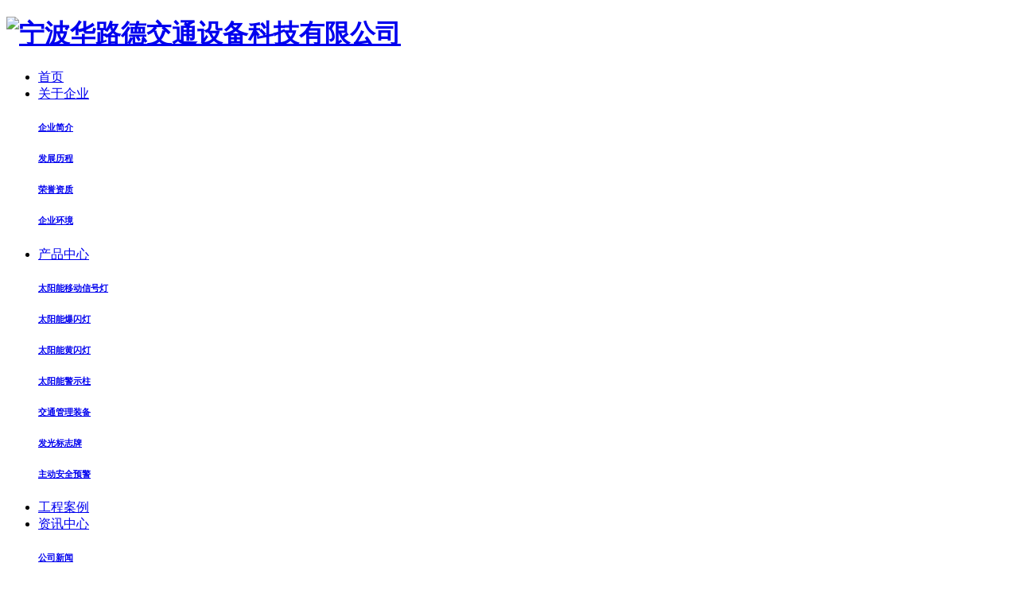

--- FILE ---
content_type: text/html; charset=utf-8
request_url: http://www.huadejt.com.cn/3412.html
body_size: 5636
content:
<!DOCTYPE html>
<html>
<head>
	<meta charset="utf-8" />
	<meta name="viewport" content="width=device-width, initial-scale=1.0, maximum-scale=1.0,minimum-scale=1.0,user-scalable=0">
	<meta http-equiv="X-UA-Compatible" content="IE=Edge,chrome=1" />
	<meta http-equiv="Cache-control" content="no-cache,no-store,must-revalidate" />
	<meta http-equiv="Pragma" content="no-cache" />
	<meta http-equiv="Expires" content="-1" />
	<meta name="renderer" content="webkit">
	<title>太阳能慢字黄闪灯_太阳能黄闪灯_产品展示_宁波华路德交通设备科技有限公司</title>
	<meta name="keywords" content="太阳能爆闪灯,太阳能交通标志牌,太阳能警示柱,太阳能移动信号灯,太阳能警示灯,太阳能交通设施,交通警示设施" />
		<meta name="description" content="宁波华路德专业从事太阳能系列交通设施在交通行业的应用和相关工程实施，专注于中国智能交通产品的研发、生产与推广。凭借在交通信号控制技术领域所掌握的核心技术，本公司先后成功开发太阳能信号灯、太阳能标志牌、各种等系列，并研发了各种智能化交通app。" />
		<meta name="toTop" content="true" />
		<base href="http://www.huadejt.com.cn/" />
	<link rel="stylesheet" type="text/css" href="css/amazeui.min.css" />
	<link rel="stylesheet" type="text/css" href="css/artdialog.css" />
	<link rel="stylesheet" type="text/css" href="tpl/www/css/style.css" />
		<link rel="shortcut icon" href="/favicon.ico" />
					<link rel="stylesheet" type="text/css" href="tpl/www/css/laoweng.css" />
		<link rel="stylesheet" type="text/css" href="tpl/www/css/animate.min.css" />
			<script type="text/javascript" src="http://www.huadejt.com.cn/index.php?c=js&ext=jquery.artdialog" charset="utf-8"></script>
	<script type="text/javascript" src="js/amazeui.min.js" charset="utf-8"></script>
	<script type="text/javascript" src="tpl/www/js/wow.min.js"></script>
	<script type="text/javascript" src="tpl/www/js/global.js" charset="utf-8"></script>
				<script type="text/javascript" src="tpl/www/js/jquery.zoombie.js" charset="utf-8"></script>
		</head>
<body><!-- header -->
<div class="header">
	<div class="header_i">
	  <h1 class="logo"><a href="http://www.huadejt.com.cn/" title="宁波华路德交通设备科技有限公司"><img src="/tpl/www/images/logo.jpg" alt="宁波华路德交通设备科技有限公司" /></a></h1>
	  <div class="header_r">
		<ul class="header_nav">
		  <li><a href="index.html" title="首页">首页</a></li>
		  <li>
			<a href="aboutus.html" title="关于企业">关于企业</a>
			<div class="second_nav">
			  <h6><a href="/aboutus.html" title="企业简介">企业简介</a></h6>
			  <h6><a href="/development.html" title="发展历程">发展历程</a></h6>
			  <h6><a href="/honor.html" title="荣誉资质">荣誉资质</a></h6>
			  <h6><a href="/environment.html" title="企业环境">企业环境</a></h6>
			</div>
		  </li>
		  <li>
			<a href="/product" title="产品中心">产品中心</a>
			<div class="second_nav">
				<h6><a href="/product/yidongxinhaodeng.html" title="太阳能移动信号灯">太阳能移动信号灯</a></h6>
				<h6><a href="/product/baoshandeng.html" title="太阳能爆闪灯">太阳能爆闪灯</a></h6>
				<h6><a href="/product/huangshandeng.html" title="太阳能黄闪灯">太阳能黄闪灯</a></h6>
				<h6><a href="/product/jingshizhu.html" title="太阳能警示柱">太阳能警示柱</a></h6>
				<h6><a href="/product/guanlizhuangbei.html" title="交通管理装备">交通管理装备</a></h6>
				<h6><a href="/product/faguangbiaozhi.html" title="发光标志牌">发光标志牌</a></h6>  
				<h6><a href="/product/zdaqyj.html" title="主动安全预警">主动安全预警</a></h6> 						
			</div>
		  </li>
		  <li>
			<a href="/photo" title="工程案例">工程案例</a>
		  </li>
		  <li>
			<a href="/news" title="资讯中心">资讯中心</a>
			<div class="second_nav">
			  <h6><a href="/news/company.html" title="公司新闻">公司新闻</a></h6>
			  <h6><a href="/news/industry.html" title="产品知识">产品知识</a></h6>
			  <h6><a href="/videos" title="视频中心">视频中心</a></h6>
			</div>
		  </li>
		  <li>
			<a href="/contactus.html">联系我们</a>
		  </li>
		  <li><a href="http://www.huadejt.com" target="_blank">去主站</a></li>
		</ul>
		<div class="header_r_r">
		  <!-- <a href="/en/">EN</a> -->
									
											<a href="http://www.huadejt.com.cn/index.php?c=login">
					<div class="img_h" id="unlogin">
						<img src="tpl/www/images/user.png" alt="会员登录">
						<img src="tpl/www/images/usera.png" alt="会员登录">
				    </div>
				</a>
										<span id="top_html_user_login"></span>

		  <a href="javascript:;" class="search_btn">
			<div class="img_h img_ha">
			  <img src="tpl/www/images/search.png" alt="">
			  <img src="tpl/www/images/searcha.png" alt="">
			</div>
		  </a>
			<script>
				$(function () {
						$("#btn_Search").on('click', function () {
							var keyword=$("#top-keywords").val();
							if (keyword != "") {
								location.href = "index.php?c=search&keyword=" + keyword;
							}
						})
						$("#top-keywords").on('keypress', function (e) {
							if (e.keyCode == 13) {
							  var keyword = $("#top-keywords").val();
							  if (keyword != "") {
								  location.href = "index.php?c=search&keyword=" + keyword;
							  }
							}
						});
				})
			</script>
		</div>
	  </div>
	</div>
  </div>
  <div class="search_header" style="display: none;">
	<form class="am-form-inline" id="top-search-form" method="post" action="http://www.huadejt.com.cn/index.php?c=search" onsubmit="return top_search()">
	<div class="search_headeri">
		<div class="inp">
			<img src="tpl/www/images/search.png" width="16" height="14" alt="信息搜索">
			<input name="keywords" value="" id="top-keywords" type="text" placeholder="请输入关键字" />
		</div>
		<button type="submit" class="btn">搜索</button>
		<a href="javascript:;" class="close"></a>
	</div>
    </form>
  </div>
  <!--手机端导航-->
  <div class="headerSJ">
	<div class="headerSC">
	  <h1 class="logo"><a href="index.html"><img src="tpl/www/images/logo300.png" alt="宁波华路德" width="163" height="40"></a></h1>
	  <button type="button" class="navbar">
		<span class="icon-bar"></span>
		<span class="icon-bar"></span>
		<span class="icon-bar"></span>
	  </button>
	  <div class="navwrap">
		<div class="nav">
		  <ul class="clearfix">
			<li>
			  <div class="SJtit"><a href="index.html">首页</a></div>
			</li>
			<li>
			  <div class="SJtit plus"><a href="javascript:;">产品中心</a></div>
			  <div class="SJbod">
				<dl>
				  <dd><a href="/product/yidongxinhaodeng.html" title="太阳能移动信号灯">太阳能移动信号灯</a></dd>
				  <dd><a href="/product/baoshandeng.html" title="太阳能爆闪灯">太阳能爆闪灯</a></dd>
				  <dd><a href="/product/huangshandeng.html" title="太阳能黄闪灯">太阳能黄闪灯</a></dd>
				  <dd><a href="/product/jingshizhu.html" title="太阳能警示柱">太阳能警示柱</a></dd>
				  <dd><a href="/product/guanlizhuangbei.html" title="交通管理装备">交通管理装备</a></dd>
				  <dd><a href="/product/faguangbiaozhi.html" title="发光标志">发光标志</a></dd>
				  <dd><a href="/product/zdaqyj.html" title="主动安全预警">主动安全预警</a></dd> 		
				</dl>
			  </div>
			</li>
			<li>
			  <div class="SJtit"><a href="/photo">工程案例</a></div>
			</li>
			<li>
			  <div class="SJtit plus"><a href="javascript:;">资讯中心</a></div>
			  <div class="SJbod">
				<dl>
				  <dd><a href="news.html" title="公司新闻">公司新闻</a></dd>
				  <dd><a href="video.html" title="产品知识">产品知识</a></dd>
				  <dd><a href="video.html" title="视频中心">视频中心</a></dd>
				</dl>
			  </div>
			</li>
			<li>
			  <div class="SJtit"><a href="solution">解决方案</a></div>
			</li>
			<li>
			  <div class="SJtit plus"><a href="javascript:;">关于企业</a></div>
			  <div class="SJbod">
				<dl>
				  <dd><a href="about.html">企业简介</a></dd>
				  <dd><a href="development.html">企业历程</a></dd>
				  <dd><a href="honor.html">企业荣誉</a></dd>
				  <dd><a href="public.html">企业环境</a></dd>
				</dl>
			  </div>
			</li>
			<li>
			  <div class="SJtit plus"><a href="javascript:;">联系我们</a></div>
			  <div class="SJbod">
				<dl>
				  <dd><a href="contactus.html">联系我们</a></dd>
				  <dd><a href="book">留言咨询</a></dd>
				</dl>
			  </div>
			</li>
			<!--<li class="lan">
			  <div class="SJtit"><a href="login.html">登录</a></div>
			</li>
			<li class="lan">
			  <div class="SJtit"><a href="/">CN</a><span>/</span><a href="/en/">EN</a></div>
			</li>-->
			<li>
			  <div class="SJtit"><a href="http://www.huadejt.com">去主站</a></div>
			</li>
		  </ul>
		</div>
	  </div>
	  <div class="navbg">
		<div class="closeSJ"><img src="tpl/www/images/closeSJ.png" width="22" height="auto"></div>
	  </div>
	</div>
  </div>
  <!-- header -->
<div class="wrapper">
	<div class="bread">
		<div class="container">
		  <div class="bread_i">
			<div class="bread_l">
			  <ol class="am-breadcrumb am-breadcrumb-slash">
	<li><a href="http://www.huadejt.com.cn/" title="宁波华路德交通设备科技有限公司" class="am-icon-home">首页</a></li>
			<li><a href="http://www.huadejt.com.cn/product">产品展示</a></li>
				<li><a href="http://www.huadejt.com.cn/product/huangshandeng.html">太阳能黄闪灯</a></li>
			<li class="am-active"><a href="http://www.huadejt.com.cn/3412.html" title="太阳能慢字黄闪灯">太阳能慢字黄闪灯</a></li>
										</ol>			</div>
		  </div>
		</div>
	</div>
    <div class="pro_detail">
	<div class="container">
		<div class="pro_detailt clearfix">
			<div class="pro_detailtl wow fadeInLeft">
				<div class="proimg">
					<div class="product_img" id="product_img">
						<ul class="big">
																					<li><img src="res/202007/07/30fbe8c025469eff.jpg" _src="res/202007/07/30fbe8c025469eff.jpg" border="0" alt="慢字黄闪灯" /></li>
														<li><img src="res/202007/07/64d8fca2e67812db.jpg" _src="res/202007/07/64d8fca2e67812db.jpg" border="0" alt="慢字黄闪灯2" /></li>
														<li><img src="res/202007/07/a1ab54c83e66cc7c.jpg" _src="res/202007/07/a1ab54c83e66cc7c.jpg" border="0" alt="慢字黄闪灯3" /></li>
														<li><img src="res/202007/07/ca2ce13cdd1b6fb8.jpg" _src="res/202007/07/ca2ce13cdd1b6fb8.jpg" border="0" alt="慢字黄闪灯4" /></li>
													</ul>
						<ul class="hd">
																					<li href="res/202007/07/30fbe8c025469eff.jpg" thumb="res/202007/07/30fbe8c025469eff.jpg"></li>
														<li href="res/202007/07/64d8fca2e67812db.jpg" thumb="res/202007/07/64d8fca2e67812db.jpg"></li>
														<li href="res/202007/07/a1ab54c83e66cc7c.jpg" thumb="res/202007/07/a1ab54c83e66cc7c.jpg"></li>
														<li href="res/202007/07/ca2ce13cdd1b6fb8.jpg" thumb="res/202007/07/ca2ce13cdd1b6fb8.jpg"></li>
													</ul>
					</div>
				</div>
				<div style="text-align:center;line-height:170%;"><img src="tpl/www/images/zoom.png" /> 鼠标按住图片可看放大效果</div>
			</div>
			<div class="pro_detailtr wow fadeInRight">
				<h1>太阳能慢字黄闪灯</h1>
				<h3>型号：SG-400-3S-203</h3>
				<div class="cp_note">● 规格：400mm<br />
● 发光材料：高亮LED黄管+红管<br />
● 壳体材料：铝镁压铸<br />
● 供电类型：□蓄电池+太阳能板    □市电<br />
● 蓄电池类型：□铅酸电池    □锂电池<br />
● 可视距离：&gt;1200米<br />
● 阴雨天工作时间：&gt;240H<br />
● 工作方式：□全天候   □夜间点亮</div>
							</div>
		</div>
		<div class="wow fadeInUp">
			<div class="news_detail_i">
				<div class="news_detail_m">
					<p>　　慢字黄闪灯是本厂为满足广大客户需要而研制的一种新型产品，该灯以单晶硅太阳能电池组件为能源，无须国家电网支持，不受地域限制，无须开凿敷设电缆，安装极为方便，省工、省时、立杆见光。</p><p><strong>一、太阳能警示灯功能介绍：</strong></p><p>　　1、 电路具有防蓄电池过充电和过放电功能。</p><p>　　2、 电路有快慢充电功能，大电流充足电后自动转入涓流充电，充电电流和日照强度成正比。</p><p>　　3、 电路有低压差稳压输出功能。</p><p>　　4、 灯盘闪烁占空比为1：3。</p><p>　　5、 闪烁器不工作时或进入低压电压保护状态时，电路自动进入休眠状态。</p><p>　　6、 电路有可靠的光敏探察功能，自动判别白昼与夜晚，有用户选的白昼工作模式和夜晚工作模式端口。</p><p>　　7、 太阳能电池板的角度可左右旋转调整。</p><p>　　8、 采用免维护蓄电池，省去了注水补液的烦恼。</p><p>　　9、 红色“慢”字型与黄灯交替闪烁比普通黄闪更为醒目。</p><p><strong>二、 太阳能警示灯电路性指标</strong></p><p>　　1、 12V的免维护电池，过充电电压设定在14.5±0.2V切断快充电流，转入涓流充电，涓流值在35mA±20%。</p><p>　　2、 12V蓄电池电压被太阳能电池充电到12.5V±0.4V，电池电压在小于设定电压时，电路自动转入休眠状态，此时耗电流为0.6mA左右。</p><p>　　3、 蓄电池电压被太阳能电池充电到11.5V时，电路由休眠状态自动转入正常工作状态，此时电路板自耗电为2mA左右。</p><p>　　4、 选择夜间工作模式，环境照度≤600勒克斯时，闪烁功能启动，（此照度是傍晚时分）。环境照度≥2500靳克斯时，闪烁功能关闭。（此照度是早晨）。</p><p>　　5、 选择昼夜工作模式，灯盘连续闪烁，灯盘平均耗电流为140mA。</p><p>　　6、 低压差稳压功能在输入电压12V～17V时，输出电压11.2V～12.9V。此功能稳定LED工作电流，延长灯芯寿命。</p><p>　　7、 太阳能电池板寿命10年。免维护蓄电池寿命2年。</p><p>　　8、 电路工作环境湿度-25℃～＋60℃，电池工作环境湿度-20℃～＋55℃</p><p>　　9、 工作环境湿度，90%max，但不结露。</p><p><br/></p><p><br/></p>				</div>
			</div>
			<div class="news_detail_b">
											<a href="http://www.huadejt.com.cn/3411.html" title="太阳能黄闪灯"><i class="am-icon-arrow-circle-o-left am-icon-fw"></i>太阳能黄闪灯</a>
								<a href="http://www.huadejt.com.cn/3439.html" title="贝丽莎灯塔">贝丽莎灯塔<i class="am-icon-arrow-circle-o-right am-icon-fw"></i></a>
					</div>
		</div>
	</div>
</div>
</div>
<script type="text/javascript">
//按住鼠标可以查看大图
	$('#product_img .big li').zoombie({on:'grab'});
	$("#product_img").slide({
		'titCell':'.hd li',
		'mainCell':'.big',
		'effect':"fold",
		'autoPlay':true
	});
	$(function () {
			setTimeout(function () {
				$('.header_nav li').eq(2).addClass('active')
			})
		})
</script>

<!-- footer -->
<div class="footer">
  <div class="container footer_i">
    <div class="footer_it">
      <ul>
	      <li>
          <h4>关于企业</h4>
          <h6><a href="about.html" title="公司简介">公司简介</a></h6>
          <h6><a href="development.html" title="发展历程">发展历程</a></h6>
          <h6><a href="honor.html" title="荣誉资质">荣誉资质</a></h6>
          <h6><a href="environment.html" title="企业环境">企业环境</a></h6>
        </li>
        <li>
          <h4>产品中心</h4>
          <h6><a href="product/yidongxinhaodeng.html" title="太阳能移动信号灯">太阳能移动信号灯</a></h6>
          <h6><a href="product/baoshandeng.html" title="太阳能爆闪灯">太阳能爆闪灯</a></h6>
          <h6><a href="product/huangshandeng.html" title="太阳能黄闪灯">太阳能黄闪灯</a></h6>
          <h6><a href="product/jingshizhu.html" title="太阳能警示柱">太阳能警示柱</a></h6>
          <h6><a href="product/guanlizhuangbei.html" title="交通管理装备">交通管理装备</a></h6>
          <h6><a href="product/faguangbiaozhi.html" title="发光标志">发光标志</a></h6>     
        </li>
        <li>
          <h4><a href="/solution" title="解决方案">解决方案</a></h4>
        </li>
        <li>
          <h4><a href="/photo" title="工程案例"></a>工程案例</a></h4>
        </li>
        <li>
          <h4>资讯中心</h4>
          <h6><a href="/news/company.html" title="公司新闻">公司新闻</a></h6>
          <h6><a href="/news/industry.html" title="产品知识">产品知识</a></h6>
		      <h6><a href="/videos" title="视频中心">视频中心</a></h6>
        </li>
        <li>
          <h4>联系我们</h4>
          <h6><a href="contact.html" title="联系方式">联系方式</a></h6>
          <h6><a href="book" title="留言咨询">留言咨询</a></h6>
        </li>
      </ul>
      <div class="ind3_i">
        <div class="ind3_i2">
          <ul>
            <li class="tel">电话：<a href="tel: 400-800-5656">0574-63973388</a></li>
            <li class="email">邮箱：<a href="mailto: huadejt@126.com">huadejt@126.com</a></li>
            <li class="addr">地址：浙江省慈溪市龙山工业区龙镇大道158号</li>
          </ul>
        </div>
        <div class="ind3_i6">
          <div class="ind3_i6i">
            <div class="img"><img src="tpl/www/images/wechat.jpg" alt=""></div>
            <p>关注公众号</p>
          </div>
          <div class="ind3_i6i">
            <div class="img"><img src="tpl/www/images/qrweb.jpg" alt=""></div>
            <p>手机端</p>
          </div>
        </div>
      </div>
    </div>
    <p><a href="https://beian.miit.gov.cn" target="_blank">&copy;2020 宁波华路德交通设备科技有限公司 版权所有&nbsp;浙ICP备10031333号-1</a> &nbsp;| &nbsp;<a href="" target="_blank">网站地图</a></p>  </div>
</div>
<!-- footer -->
<div style="display:none"><script>
var _hmt = _hmt || [];
(function() {
  var hm = document.createElement("script");
  hm.src = "https://hm.baidu.com/hm.js?7ddda7eb5c5dfabda39a83ec1f6a5681";
  var s = document.getElementsByTagName("script")[0]; 
  s.parentNode.insertBefore(hm, s);
})();
</script></div>
<script src="tpl/www/js/imagesloaded.min.js"></script>
<script src="tpl/www/js/swiper.min.js"></script>
<script src="tpl/www/js/index.js"></script>
<script type="text/javascript">
$(document).ready(function(){
	var wow = new WOW();
	wow.init();
});
</script>
</body>
</html>